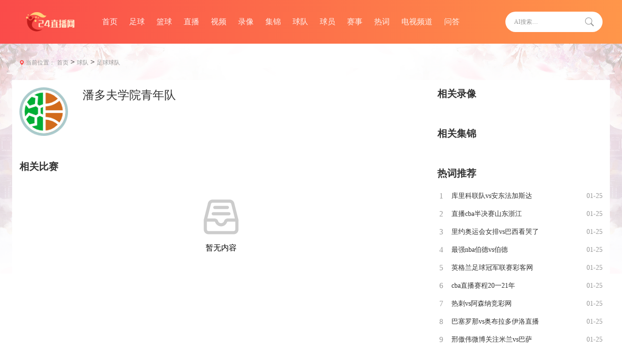

--- FILE ---
content_type: text/html; charset=utf-8
request_url: https://www.chain-cn.com/qiudui/zuqiu/5523.html
body_size: 2787
content:
<!DOCTYPE html>
<html lang="en">
<head>
<meta charset="utf-8" />
<meta name="applicable-device" content="pc">
<meta name="viewport" content="width=device-width, initial-scale=1">
<title>潘多夫学院青年队直播吧_潘多夫学院青年队直播在线观看_潘多夫学院青年队比赛在线直播免费观看_24直播网</title>
<meta content="潘多夫学院青年队直播吧,潘多夫学院青年队直播在线观看,潘多夫学院青年队比赛在线直播免费观看,潘多夫学院青年队赛程" name="keywords">
<meta content="潘多夫学院青年队直播吧高清免费在线观看,潘多夫学院青年队直播录像高清回放，直播潘多夫学院青年队免费直播在线观看,潘多夫学院青年队在线直播,潘多夫学院青年队在线直播免费观看直播间,潘多夫学院青年队在线高清免费直播表,高清免费观看潘多夫学院青年队直播网,潘多夫学院青年队直播在线观看免费无插件。" name="description">
<link rel="stylesheet" href="/static/css/body.css">
<script src="/static/js/jquery.min.js"></script>
</head>
<body id="hide-avatar">
<div class="top QWZ_V_19_31">
<div class="head QWZ_V_19_32">
<div class="logo QWZ_V_19_33">
<a href="/" >
<img src="/static/images/logo.png" alt="24直播网">
</a>
</div>
<ul class="nav_ul QWZ_V_19_34">
<li><a href="/" >首页</a></li>
<li><a href="/zuqiu/" >足球</a></li>
<li><a href="/lanqiu/" >篮球</a></li>
<li><a href="/live/" >直播</a></li>
<li><a href="/shipin/" >视频</a></li>
<li><a href="/luxiang/" >录像</a></li>
<li><a href="/jijin/" >集锦</a></li>
<li><a href="/qiudui/" >球队</a></li>
<li><a href="/qiuyuan/" >球员</a></li>
<li><a href="/saishi/" >赛事</a></li>
<li><a href="/reci/" >热词</a></li>
<li><a href="/tv/" >电视频道</a></li>
<li><a href="/wenda/" >问答</a></li>
</ul>
<div class="search QWZ_V_19_35"  onclick='baidusearch(1)'>
<input type="text" placeholder="AI搜索…">
<button class="button QWZ_V_19_36"><img src="/static/images/ss.png"></button>
</div>
</div>
</div>
<div class="other-bg QWZ_V_19_37">
<div class="crumbs QWZ_V_19_38"><span>当前位置：</span> <a href="/">首页</a>&nbsp;>&nbsp;<a href="/qiudui/">球队</a>&nbsp;>&nbsp;<a href="/qiudui/zuqiu/">足球球队</a></div>
<div class="flex-between margin-auto bg-fff p-a-15 QWZ_V_19_39">
<div class="w-830 QWZ_V_19_310">
<ul class="gameTitle QWZ_V_19_311">
<li>
<div class="inTop QWZ_V_19_312">
<img src="/static/images/default_img_60x60.png" class="game QWZ_V_19_313" alt="潘多夫学院青年队">
<div class="info QWZ_V_19_314">
<h1 class="name t1 QWZ_V_19_315">潘多夫学院青年队</h1>
</div>
</div>
</li>
</ul>
<div class="m-t-50 QWZ_V_19_316">
<div class="comTit QWZ_V_19_317">
<div class="titOne QWZ_V_19_318">相关比赛</div>
</div>
<div class="content_match_not matchb QWZ_V_19_319" style="position: relative;">
<div class="wuwu QWZ_V_19_320"><img src="/static/images/wu.png"><span>暂无内容</span></div>
</div>
</div>
<div class="m-t-50 QWZ_V_19_321">
<div class="comTit QWZ_V_19_322">
<div class="titOne QWZ_V_19_323">相关资讯</div>
</div>
<ul class="infoOne_ul QWZ_V_19_324">
  
</ul>
</div>
<div class="m-t-50 QWZ_V_19_325">
<div class="comTit QWZ_V_19_326">
<div class="titOne QWZ_V_19_327"><a  href="/wenda/">体育问答</a></div>
</div>
<ul class="gameThree_ul QWZ_V_19_328">
</ul>
</div>
</div>
<div class="w-340 QWZ_V_19_329">
<div class="comTit QWZ_V_19_330">
<div class="titOne QWZ_V_19_331">相关录像</div>
</div>
<ul class="method-box QWZ_V_19_332">
</ul>

<div class="comTit m-t-55 QWZ_V_19_333">
<div class="titOne QWZ_V_19_334">相关集锦</div>
</div>
<ul class="method-box QWZ_V_19_335">
</ul>

<div class="comTit m-t-55 QWZ_V_19_336">
<div class="titOne QWZ_V_19_337">热词推荐</div>
</div>
<ul class="infoTwo_ul QWZ_V_19_338">
<li>
<a href="/reci/68467.html" >
<div class="num QWZ_V_19_339">1</div>
<div class="text t1 QWZ_V_19_340">库里科联队vs安东法加斯达</div>
<div class="date QWZ_V_19_341">01-25</div>
</a>
</li>
<li>
<a href="/reci/68466.html" >
<div class="num QWZ_V_19_342">2</div>
<div class="text t1 QWZ_V_19_343">直播cba半决赛山东浙江</div>
<div class="date QWZ_V_19_344">01-25</div>
</a>
</li>
<li>
<a href="/reci/68465.html" >
<div class="num QWZ_V_19_345">3</div>
<div class="text t1 QWZ_V_19_346">里约奥运会女排vs巴西看哭了</div>
<div class="date QWZ_V_19_347">01-25</div>
</a>
</li>
<li>
<a href="/reci/68464.html" >
<div class="num QWZ_V_19_348">4</div>
<div class="text t1 QWZ_V_19_349">最强nba伯德vs伯德</div>
<div class="date QWZ_V_19_350">01-25</div>
</a>
</li>
<li>
<a href="/reci/68463.html" >
<div class="num QWZ_V_19_351">5</div>
<div class="text t1 QWZ_V_19_352">英格兰足球冠军联赛彩客网</div>
<div class="date QWZ_V_19_353">01-25</div>
</a>
</li>
<li>
<a href="/reci/68462.html" >
<div class="num QWZ_V_19_354">6</div>
<div class="text t1 QWZ_V_19_355">cba直播赛程20一21年</div>
<div class="date QWZ_V_19_356">01-25</div>
</a>
</li>
<li>
<a href="/reci/68461.html" >
<div class="num QWZ_V_19_357">7</div>
<div class="text t1 QWZ_V_19_358">热刺vs阿森纳竞彩网</div>
<div class="date QWZ_V_19_359">01-25</div>
</a>
</li>
<li>
<a href="/reci/68460.html" >
<div class="num QWZ_V_19_360">8</div>
<div class="text t1 QWZ_V_19_361">巴塞罗那vs奥布拉多伊洛直播</div>
<div class="date QWZ_V_19_362">01-25</div>
</a>
</li>
<li>
<a href="/reci/68459.html" >
<div class="num QWZ_V_19_363">9</div>
<div class="text t1 QWZ_V_19_364">邢傲伟微博关注米兰vs巴萨</div>
<div class="date QWZ_V_19_365">01-25</div>
</a>
</li>
<li>
<a href="/reci/68458.html" >
<div class="num QWZ_V_19_366">10</div>
<div class="text t1 QWZ_V_19_367">今日英超直播热刺女足</div>
<div class="date QWZ_V_19_368">01-25</div>
</a>
</li>
</ul>
<div class="m-t-50 QWZ_V_19_369">
<div class="comTit QWZ_V_19_370">
<div class="titOne QWZ_V_19_371"><a  href="/reci/">热门TAG</a></div>
</div>
<ul class="taggs QWZ_V_19_372">
<a  href="/tag/712.html" >上海海港B队</a>
<a  href="/tag/1352.html" >内卡萨女足U19</a>
<a  href="/tag/1361.html" >热门</a>
<a  href="/tag/1418.html" >赵睿</a>
<a  href="/tag/1477.html" >达到</a>
<a  href="/tag/1486.html" >单独</a>
<a  href="/tag/1773.html" >鲁莫利</a>
<a  href="/tag/2156.html" >更衣室</a>
<a  href="/tag/2198.html" >银星队</a>
<a  href="/tag/2293.html" >古泰斯拖比度</a>
<a  href="/tag/2326.html" >舒尔本</a>
<a  href="/tag/2394.html" >排练</a>
<a  href="/tag/2454.html" >归队</a>
<a  href="/tag/2537.html" >倚靠</a>
<a  href="/tag/2634.html" >号角</a>
<a  href="/tag/2754.html" >埃尔特姆</a>
<a  href="/tag/2804.html" >叶利迈塞米</a>
<a  href="/tag/2837.html" >心气</a>
<a  href="/tag/2838.html" >甜食</a>
<a  href="/tag/2865.html" >打扰</a>
<a  href="/tag/2961.html" >广东省女足</a>
<a  href="/tag/2985.html" >泽尼特奔萨</a>
<a  href="/tag/3089.html" >野火</a>
<a  href="/tag/3294.html" >止步</a>
<a  href="/tag/3324.html" >吃水</a>
  
<a  href="/search/579.html" >阿甲直播</a>
<a  href="/search/839.html" >360直播无插件高清直播</a>
<a  href="/search/922.html" >亚冠联赛</a>
<a  href="/search/1158.html" >88看球nba直播</a>
<a  href="/search/1640.html" >金特里</a>
<a  href="/search/2155.html" >RB莱比锡VS沃尔夫斯堡直播</a>
<a  href="/search/2656.html" >湖人VS独行侠</a>
<a  href="/search/2715.html" >lol直播比赛视频直播</a>
<a  href="/search/2742.html" >北京冬奥会开幕式回放完整版</a>
<a  href="/search/2807.html" >辽宁卫视在线直播观看</a>
<a  href="/search/2861.html" >快船vs森林狼</a>
<a  href="/search/2884.html" >cctv-3</a>
<a  href="/search/3215.html" >卡利亚里VS尤文图斯直播</a>
<a  href="/search/3273.html" >巴列卡诺VS比利亚雷亚尔直播</a>
<a  href="/search/3350.html" >亚洲杯预选赛直播</a>
<a  href="/search/3541.html" >曼联水晶宫直播</a>
<a  href="/search/3847.html" >皇马vs巴萨西超杯直播</a>
<a  href="/search/3897.html" >阿森纳埃弗顿直播在线</a>
<a  href="/search/3961.html" >西悉尼布里斯班直播</a>
<a  href="/search/4115.html" >83直播</a>
<a  href="/search/4130.html" >曼城vs埃弗顿比分直播</a>
<a  href="/search/4223.html" >ac米兰对萨索洛直播</a>
<a  href="/search/4634.html" >曼联vs布莱顿直播</a>
<a  href="/search/4706.html" >cba直播免费观看直播jrs</a>
<a  href="/search/4856.html" >jbr篮球直播网</a>
</ul>
</div>
</div>
</div>
</div>
<div class="footer m-t-40 QWZ_V_19_373">
<p>
24直播网是一个专门提供全球各类体育比赛在线直播的网站，为广大体育迷提供了一个便捷、快速、高清的NBA直播、足球直播、观赛平台。<br>
Copyright © 2021-2025 24直播网. All Rights Reserved. <a href="https://beian.miit.gov.cn/" target="_blank" rel="nofollow">沪ICP备2021011405号-1</a>    <a href="/sitemap/sitemap.xml">网站地图</a>    
</p>
</div>
<script src="/static/js/pubilc.js"></script>
<script src="/static/js/ai-bot-search.js"></script>  
</body>
</html>

--- FILE ---
content_type: text/html; charset=utf-8
request_url: https://jk.asdf7.cn/app/matchDetailLive?matches=%5B%5D
body_size: 305
content:
[{"type_id":2,"score":[3898444,10,0,[42,49,0,0,0],[37,41,0,0,0]]},{"type_id":2,"score":[3898405,10,0,[45,35,0,0,0],[52,42,0,0,0]]},{"type_id":2,"score":[3898445,10,0,[42,48,0,0,0],[31,38,0,0,0]]},{"type_id":2,"score":[3898404,10,0,[47,48,0,0,0],[37,42,0,0,0]]},{"type_id":2,"score":[3898409,4,165,[24,37,0,0,0],[35,19,0,0,0]]},{"type_id":2,"score":[3898406,10,0,[42,35,0,0,0],[36,42,0,0,0]]},{"type_id":2,"score":[3898410,10,0,[35,42,0,0,0],[31,34,0,0,0]]},{"type_id":2,"score":[3898412,10,0,[34,33,0,0,0],[28,23,0,0,0]]},{"type_id":2,"score":[3898423,10,0,[30,26,0,0,0],[51,37,0,0,0]]},{"type_id":2,"score":[3898443,10,0,[38,43,0,0,0],[36,38,0,0,0]]},{"type_id":2,"score":[3898492,4,465,[38,16,0,0,0],[38,30,0,0,0]]},{"type_id":2,"score":[3898505,15,0,[0,0,0,0,0],[0,0,0,0,0]]},{"type_id":2,"score":[3898370,4,936,[31,7,0,0,0],[22,6,0,0,0]]},{"type_id":2,"score":[3898470,4,900,[32,10,0,0,0],[22,9,0,0,0]]},{"type_id":2,"score":[3898467,4,1000,[29,5,0,0,0],[44,3,0,0,0]]},{"type_id":2,"score":[3898488,15,0,[0,0,0,0,0],[0,0,0,0,0]]},{"type_id":2,"score":[3898489,10,0,[41,40,0,0,0],[43,45,0,0,0]]},{"type_id":2,"score":[3898502,10,0,[48,40,0,0,0],[36,44,0,0,0]]},{"type_id":2,"score":[3898506,4,933,[38,2,0,0,0],[22,4,0,0,0]]},{"type_id":2,"score":[3898511,4,1055,[33,0,0,0,0],[18,3,0,0,0]]},{"type_id":2,"score":[3898424,10,0,[26,32,0,0,0],[50,36,0,0,0]]},{"type_id":2,"score":[3898466,2,944,[5,0,0,0,0],[4,0,0,0,0]]},{"type_id":2,"score":[3898481,2,1007,[6,0,0,0,0],[6,0,0,0,0]]},{"type_id":2,"score":[3898483,2,1084,[3,0,0,0,0],[4,0,0,0,0]]},{"type_id":2,"score":[3898495,2,1106,[2,0,0,0,0],[0,0,0,0,0]]},{"type_id":2,"score":[3898499,2,1001,[5,0,0,0,0],[5,0,0,0,0]]},{"type_id":2,"score":[3898509,2,980,[4,0,0,0,0],[7,0,0,0,0]]},{"type_id":2,"score":[3898512,2,1200,[0,0,0,0,0],[0,0,0,0,0]]},{"type_id":2,"score":[3898508,10,0,[33,52,0,0,0],[37,44,0,0,0]]},{"type_id":2,"score":[3898362,10,0,[35,34,0,0,0],[30,30,0,0,0]]}]